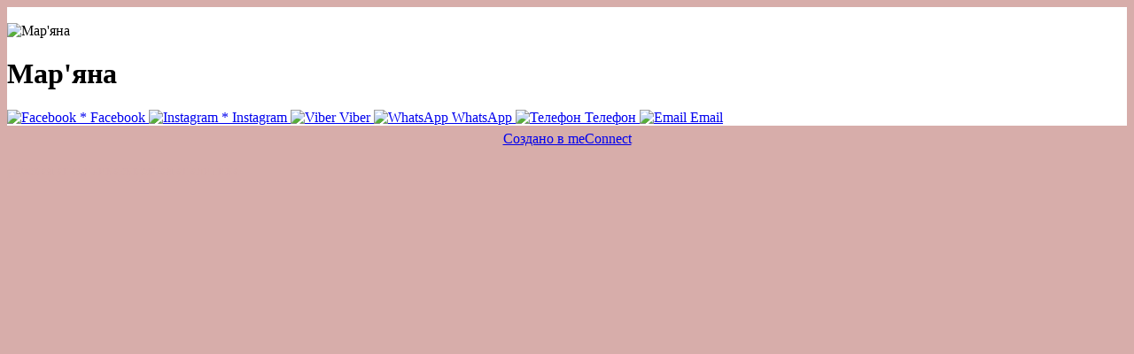

--- FILE ---
content_type: text/html; charset=UTF-8
request_url: https://meconnect.ru/Greatgift_accesories
body_size: 4739
content:

<!DOCTYPE html>
<html>
<head>
    <title>Мар&#39;яна  ( Greatgift_accesories ) - meConnect.ru</title>
    <meta name="description" content=" " />

    <base href="https://meconnect.ru/Greatgift_accesories">

    <link rel="canonical" href="https://meconnect.ru/Greatgift_accesories"/ />

    <meta http-equiv="content-type" content="text/html; charset=UTF-8" />
    <meta name="viewport" content="width=device-width, initial-scale=1, shrink-to-fit=no">

    <meta property="og:title" content="Мар&#39;яна " />
    <meta property="og:image"
          content="https://meconnect.ru/template/images/default_avatar.png" />
    <meta property="og:type" content="profile" />
    <meta property="og:url" content="https://meconnect.ru/Greatgift_accesories" />
    <meta property="og:description"
          content=" " />
    <meta property="ia:markup_url" content="https://meconnect.ru/Greatgift_accesories" />

            
    
    
    
    

    <script src="/template/js/jquery-3.4.1.js"></script>
    <link href="https://meconnect.ru/template/images/favicon.png" rel="shortcut icon" />
    <link rel="preload" as="style" href="https://meconnect.ru/template/css/custom.css">
    <link rel="preload" as="style" href="https://meconnect.ru/template/css/animate.min.css">
    <link rel="preload" as="style" href="https://meconnect.ru/template/css/fa-svg-with-js.css">
    <link rel="preload" as="style" href="//cdn.jsdelivr.net/npm/slick-carousel@1.8.1/slick/slick.css" />
    <script async src="https://meconnect.ru/template/js/fontawesome-all.min.js"></script>

    <!-- Global site tag (gtag.js) - Google Analytics -->
    <script async src="https://www.googletagmanager.com/gtag/js?id=UA-140861458-1"></script>
    <script>
      window.dataLayer = window.dataLayer || [];

      function gtag () {
        dataLayer.push(arguments);
      }

      gtag('js', new Date());
      gtag('config', 'UA-140861458-1');
    </script>

            </head>
	<script type='text/javascript'>
		var key = 0;
		$('#add_timer').on('click',function(){
		    $.ajax({
		        url: 'processing/process/profile_settings.php',
		        data: 'ajaxPost=true&action=add_timer&add_timer=true',
		        type: 'POST',
		        success: function(data) { 
					key++;
					var template = `
	<div class="timer_form" data-key="{{keyreplace}}">
		<div class="flex mar15 min20">
			<input type="hidden" name="timer[{{keyreplace}}][id]" value="{{idreplace}}">
			<div class="main__settingNameAndInputBlock ">
				<p class="main__settingInputName">Тип</p>
				<div class="main__settingNameAndDeleteInput">
					<select class="main__settinhDesignSelect w_100 timer_select" name="timer[{{keyreplace}}][type]" data-key="{{keyreplace}}">
						<option value="1" selected="selected">До определенной даты</option>
						<option value="2" >На промежуток времени</option>
						<option value="3" >Каждый день</option>
					</select>
				</div>
			</div>
			<div class="main__settingNameAndInputBlock ">
				<p class="main__settingInputName">Стиль</p>
				<div class="main__settingNameAndDeleteInput">
					<select class="main__settinhDesignSelect w_100" name="timer[{{keyreplace}}][style]">
					<option value="default" selected="selected">Стандартная анимация</option><option value="circular" >круговая анимация</option><option value="digital" >цифровая анимация</option><option value="draft" >карточная анимация</option><option value="birthday" >анимация 5</option>
					</select>
				</div>
			</div>
			<div class="main__settingNameAndInputBlock timer_value" data-id="3" data-key="{{keyreplace}}" style="display:none;">
				<p class="main__settingInputName">время</p>
				<input type="time" class="speed w_100" name="timer[{{keyreplace}}][value][time]" value="02:25:03" >
			</div>
			<div class="main__settingNameAndInputBlock">
			    <p class="main__settingInputName">текст</p>
			    <input type="color" class="speed w_100" name="timer[{{keyreplace}}][color]" class="main__input main__settingInput form-control" value="#ffffff">
			</div>
			<div class="compensor main__settingNameAndDeleteInput" >
				<button type="button" class="iconTrash deleteInputIcon delete_timer" data-key="{{keyreplace}}" data-id="{{idreplace}}"></button>
			</div>
		</div>
		<div class="flex start mar15 min20">
			<div class="main__settingNameAndInputBlock timer_value" data-id="1" data-key="{{keyreplace}}" >
				<p class="main__settingInputName">дата и время</p>
				<input type="datetime-local" class="speed w_100" name="timer[{{keyreplace}}][value][datetime]" value="2026-01-20T01:25">
			</div>
			<div class="main__settingNameAndInputBlock micro_width timer_value" data-id="2" data-key="{{keyreplace}}" style="display:none;">
				<p class="main__settingInputName">дни</p>
				<input type="number" class="speed w_100" name="timer[{{keyreplace}}][value][day]" value="0" min="0">
			</div>
			<div class="main__settingNameAndInputBlock micro_width timer_value" data-id="2" data-key="{{keyreplace}}" style="display:none;">
				<p class="main__settingInputName">часы</p>
				<input type="number" class="speed w_100" name="timer[{{keyreplace}}][value][hour]" value="1" min="0" max="24">
			</div>
			<div class="main__settingNameAndInputBlock micro_width timer_value" data-id="2" data-key="{{keyreplace}}" style="display:none;">
				<p class="main__settingInputName">минуты</p>
				<input type="number" class="speed w_100" name="timer[{{keyreplace}}][value][minut]" value="0" min="0" max="60">
			</div>
		</div>
	</div>`;
					$.ajax({});
					template = template.replace(/{{keyreplace}}/g,key);
					template = template.replace(/{{idreplace}}/g,data);
					$('.timer_list').append(template);
					timer_on();
		        },
		    });
		});
		function timer_on(){
			$('.timer_select').off('change');
			$('.timer_select').on('change',function(e){
				var key = $(this).attr('data-key');
				var id = $(this).val();
				$('.timer_value[data-key="'+key+'"]').hide();
				$('.timer_value[data-key="'+key+'"][data-id="'+id+'"]').show();
			});
			$('.delete_timer').on('click',function(){
				var key = $(this).attr('data-key');
				var id = $(this).attr('data-id');
				$('.timer_form[data-key="'+key+'"]').remove();
			    $.ajax({
			        url: 'processing/process/profile_settings.php',
			        data: 'ajaxPost=true&action=del_timer&del_timer='+id,
			        type: 'POST',
			        success: function(data) { 

			        }
			    });
			});
		}
		timer_on();
	</script> <script></script><style></style><link rel="stylesheet" href="/template/shop/css/new2.min.css">






<style>

    .swiper-container {
        width: 100%;
        height: 300px;
        /* margin-bottom: 30px;*/
    }

    .swiper-slide {
        text-align: center;
        font-size: 18px;
        background: none;

        /* Center slide text vertically */
        display: -webkit-box;
        display: -ms-flexbox;
        display: -webkit-flex;
        display: flex;
        -webkit-box-pack: center;
        -ms-flex-pack: center;
        -webkit-justify-content: center;
        justify-content: center;
        -webkit-box-align: center;
        -ms-flex-align: center;
        -webkit-align-items: center;
        align-items: center;
    }
</style>
<body style="background: #d7adaa;">
    <div class="main" id="main" style="background: rgba(255,255,255,1);">
    
    <style>
        h1, p {
            color: #000000;
        }
        .info__title {color: #000000!important;}
    </style>
    <div class="banner" id="banner">
        <img src="/template/images/profile/bg_no.png" alt="" class="banner__img" style="max-height: 250px">
    </div>

    
    <div class="main__content">
        
        <div class="main__logo-wrapper" id="logo">
            <div class="logo main__logo">
                <img src="template/images/default_avatar.png"
                     alt="Мар&#39;яна " class="logo__img">
            </div>
        </div>

        
        <div class="info main__info">
            <h1 class="info__title">Мар&#39;яна </h1>
        </div>
    </div>
        <div class="buttons-group">
        

    <div class="button--size_big text hashbtn" id="5f0e4f97bfc7c4b5b19727b9b4f2d78d">
                    </div>





    <a href="https://meconnect.ru/out/742/social/facebook/dec63bc1f932020fba57d4f8241ff808/0"
       title="Facebook"  class="button button--color_blue-facebook button--size_middle hashbtn buttons-group__button     <br />
<b>Notice</b>:  Trying to get property of non-object in <b>/home/admin/web/meconnect.ru/public_html/pages/profile/profile_template_new2.php</b> on line <b>692</b><br />
minicro    " id="a7296269ae1e0574ca113acc2e4734cf" 
    style="        --tooltip-color: <br />
<b>Notice</b>:  Trying to get property of non-object in <b>/home/admin/web/meconnect.ru/public_html/pages/profile/profile_template_new2.php</b> on line <b>700</b><br />
"
    onclick="ym(, 'reachGoal', 'facebook'); return true;"
    >
        <img src="/template/images/icons/fb.svg" alt="Facebook"
             class="button__social-icon">
                              <span class="ban-in-rf">*</span>
                        <span class="button__text">Facebook</span>
        
            </a>




    <a href="https://meconnect.ru/out/742/social/instagram/dec63bc1f932020fba57d4f8241ff808/0"
       title="Instagram"  class="button button--color_blue-instagram button--size_middle hashbtn buttons-group__button     <br />
<b>Notice</b>:  Trying to get property of non-object in <b>/home/admin/web/meconnect.ru/public_html/pages/profile/profile_template_new2.php</b> on line <b>692</b><br />
minicro    " id="9dce24d4f0221cd4345b333fc5681534" 
    style="        --tooltip-color: <br />
<b>Notice</b>:  Trying to get property of non-object in <b>/home/admin/web/meconnect.ru/public_html/pages/profile/profile_template_new2.php</b> on line <b>700</b><br />
"
    onclick="ym(, 'reachGoal', 'instagram'); return true;"
    >
        <img src="/template/images/icons/instagram.svg" alt="Instagram"
             class="button__social-icon">
                              <span class="ban-in-rf">*</span>
                        <span class="button__text">Instagram</span>
        
            </a>




    <a href="https://meconnect.ru/out/742/social/viber/dec63bc1f932020fba57d4f8241ff808/0"
       title="Viber"  class="button button--color_blue-viber button--size_middle hashbtn buttons-group__button     <br />
<b>Notice</b>:  Trying to get property of non-object in <b>/home/admin/web/meconnect.ru/public_html/pages/profile/profile_template_new2.php</b> on line <b>692</b><br />
minicro    " id="f827df4383ba41499ad402c908f9f6d5" 
    style="        --tooltip-color: <br />
<b>Notice</b>:  Trying to get property of non-object in <b>/home/admin/web/meconnect.ru/public_html/pages/profile/profile_template_new2.php</b> on line <b>700</b><br />
"
    onclick="ym(, 'reachGoal', 'viber'); return true;"
    >
        <img src="/template/images/icons/viber.svg" alt="Viber"
             class="button__social-icon">
                        <span class="button__text">Viber</span>
        
            </a>




    <a href="https://meconnect.ru/out/742/social/whatsapp/dec63bc1f932020fba57d4f8241ff808/0"
       title="WhatsApp"  class="button button--color_blue-whatsapp button--size_middle hashbtn buttons-group__button     <br />
<b>Notice</b>:  Trying to get property of non-object in <b>/home/admin/web/meconnect.ru/public_html/pages/profile/profile_template_new2.php</b> on line <b>692</b><br />
minicro    " id="3b43dca30e0b472e3980ed14b8790cdc" 
    style="        --tooltip-color: <br />
<b>Notice</b>:  Trying to get property of non-object in <b>/home/admin/web/meconnect.ru/public_html/pages/profile/profile_template_new2.php</b> on line <b>700</b><br />
"
    onclick="ym(, 'reachGoal', 'whatsapp'); return true;"
    >
        <img src="/template/images/icons/whatsapp.svg" alt="WhatsApp"
             class="button__social-icon">
                        <span class="button__text">WhatsApp</span>
        
            </a>




    <a href="https://meconnect.ru/out/742/social/mobile/dec63bc1f932020fba57d4f8241ff808/0"
       title="Телефон"  class="button button--color_blue-phone button--size_middle hashbtn buttons-group__button     <br />
<b>Notice</b>:  Trying to get property of non-object in <b>/home/admin/web/meconnect.ru/public_html/pages/profile/profile_template_new2.php</b> on line <b>692</b><br />
minicro    " id="cdbacdacaa95d0a6eb01f9a20e933dd8" 
    style="        --tooltip-color: <br />
<b>Notice</b>:  Trying to get property of non-object in <b>/home/admin/web/meconnect.ru/public_html/pages/profile/profile_template_new2.php</b> on line <b>700</b><br />
"
    onclick="ym(, 'reachGoal', 'phone'); return true;"
    >
        <img src="/template/images/icons/phone.svg" alt="Телефон"
             class="button__social-icon">
                        <span class="button__text">Телефон</span>
        
            </a>




    <a href="https://meconnect.ru/out/742/social/mail/dec63bc1f932020fba57d4f8241ff808/0"
       title="Email"  class="button button--color_blue-email button--size_middle hashbtn buttons-group__button     <br />
<b>Notice</b>:  Trying to get property of non-object in <b>/home/admin/web/meconnect.ru/public_html/pages/profile/profile_template_new2.php</b> on line <b>692</b><br />
minicro    " id="1297f2ca42e0bac187d930cf4c60263d" 
    style="        --tooltip-color: <br />
<b>Notice</b>:  Trying to get property of non-object in <b>/home/admin/web/meconnect.ru/public_html/pages/profile/profile_template_new2.php</b> on line <b>700</b><br />
"
    onclick="ym(, 'reachGoal', 'email'); return true;"
    >
        <img src="/template/images/icons/email.svg" alt="Email"
             class="button__social-icon">
                        <span class="button__text">Email</span>
        
            </a>



    </div>
</div>
<script></script><style></style>
    <center style="padding-top: 0.5%;max-width: 600px;margin: 0 auto;">
        <a href="https://meconnect.ru/?utm_source=meconnect&amp;utm_medium=profile&amp;utm_campaign=Greatgift_accesories"
           сlass="copiright" target="_blank">
            Создано в meConnect</a><br>
                    </a><br>
    </center>

    </body>

<script>

  $('.question').on('click',function(){
    if($(this).hasClass('integration')){
        var inner = $(this).next()[0].innerHTML;
        if(inner.indexOf("iframn") != -1){
            inner = inner.replaceAll('iframn','iframe');
            $(this).next()[0].innerHTML = inner;
        }
    }
    if($(this).parent().hasClass('qas')){
        $(this).toggleClass('in');
    }
    $(this).next().toggleClass('answer');
  });
</script>

	<script type='text/javascript'>
		var key = 0;
		$('#add_timer').on('click',function(){
		    $.ajax({
		        url: 'processing/process/profile_settings.php',
		        data: 'ajaxPost=true&action=add_timer&add_timer=true',
		        type: 'POST',
		        success: function(data) { 
					key++;
					var template = `
	<div class="timer_form" data-key="{{keyreplace}}">
		<div class="flex mar15 min20">
			<input type="hidden" name="timer[{{keyreplace}}][id]" value="{{idreplace}}">
			<div class="main__settingNameAndInputBlock ">
				<p class="main__settingInputName">Тип</p>
				<div class="main__settingNameAndDeleteInput">
					<select class="main__settinhDesignSelect w_100 timer_select" name="timer[{{keyreplace}}][type]" data-key="{{keyreplace}}">
						<option value="1" selected="selected">До определенной даты</option>
						<option value="2" >На промежуток времени</option>
						<option value="3" >Каждый день</option>
					</select>
				</div>
			</div>
			<div class="main__settingNameAndInputBlock ">
				<p class="main__settingInputName">Стиль</p>
				<div class="main__settingNameAndDeleteInput">
					<select class="main__settinhDesignSelect w_100" name="timer[{{keyreplace}}][style]">
					<option value="default" selected="selected">Стандартная анимация</option><option value="circular" >круговая анимация</option><option value="digital" >цифровая анимация</option><option value="draft" >карточная анимация</option><option value="birthday" >анимация 5</option>
					</select>
				</div>
			</div>
			<div class="main__settingNameAndInputBlock timer_value" data-id="3" data-key="{{keyreplace}}" style="display:none;">
				<p class="main__settingInputName">время</p>
				<input type="time" class="speed w_100" name="timer[{{keyreplace}}][value][time]" value="02:25:03" >
			</div>
			<div class="main__settingNameAndInputBlock">
			    <p class="main__settingInputName">текст</p>
			    <input type="color" class="speed w_100" name="timer[{{keyreplace}}][color]" class="main__input main__settingInput form-control" value="#ffffff">
			</div>
			<div class="compensor main__settingNameAndDeleteInput" >
				<button type="button" class="iconTrash deleteInputIcon delete_timer" data-key="{{keyreplace}}" data-id="{{idreplace}}"></button>
			</div>
		</div>
		<div class="flex start mar15 min20">
			<div class="main__settingNameAndInputBlock timer_value" data-id="1" data-key="{{keyreplace}}" >
				<p class="main__settingInputName">дата и время</p>
				<input type="datetime-local" class="speed w_100" name="timer[{{keyreplace}}][value][datetime]" value="2026-01-20T01:25">
			</div>
			<div class="main__settingNameAndInputBlock micro_width timer_value" data-id="2" data-key="{{keyreplace}}" style="display:none;">
				<p class="main__settingInputName">дни</p>
				<input type="number" class="speed w_100" name="timer[{{keyreplace}}][value][day]" value="0" min="0">
			</div>
			<div class="main__settingNameAndInputBlock micro_width timer_value" data-id="2" data-key="{{keyreplace}}" style="display:none;">
				<p class="main__settingInputName">часы</p>
				<input type="number" class="speed w_100" name="timer[{{keyreplace}}][value][hour]" value="1" min="0" max="24">
			</div>
			<div class="main__settingNameAndInputBlock micro_width timer_value" data-id="2" data-key="{{keyreplace}}" style="display:none;">
				<p class="main__settingInputName">минуты</p>
				<input type="number" class="speed w_100" name="timer[{{keyreplace}}][value][minut]" value="0" min="0" max="60">
			</div>
		</div>
	</div>`;
					$.ajax({});
					template = template.replace(/{{keyreplace}}/g,key);
					template = template.replace(/{{idreplace}}/g,data);
					$('.timer_list').append(template);
					timer_on();
		        },
		    });
		});
		function timer_on(){
			$('.timer_select').off('change');
			$('.timer_select').on('change',function(e){
				var key = $(this).attr('data-key');
				var id = $(this).val();
				$('.timer_value[data-key="'+key+'"]').hide();
				$('.timer_value[data-key="'+key+'"][data-id="'+id+'"]').show();
			});
			$('.delete_timer').on('click',function(){
				var key = $(this).attr('data-key');
				var id = $(this).attr('data-id');
				$('.timer_form[data-key="'+key+'"]').remove();
			    $.ajax({
			        url: 'processing/process/profile_settings.php',
			        data: 'ajaxPost=true&action=del_timer&del_timer='+id,
			        type: 'POST',
			        success: function(data) { 

			        }
			    });
			});
		}
		timer_on();
	</script> <script></script><style></style><script>
    $(document).ready(function() {
        /* Enable tooltips everywhere */
        // $('[data-toggle="tooltip"]').tooltip()
    });
</script>

<script type="text/javascript">
    var domains = ['meconnect.ru.ru','meconnect.ru.cc'];
    var hide = false;
    if(domains.indexOf(document.domain) == -1){
        hide = true;
        $.ajax({
            url: 'https://meconnect.ru/processing/cron/domens.txt',
            success: function(data){
                var gdomens = data.split(',');
                if(gdomens.indexOf(document.domain) != -1){
                  hide = false;
                }
            }
        })
    }
    console.log(hide);
    if(hide){
      //$('body').html('Ошибка загрузки домена!');
      //$('body').css('background', 'none');
    }
</script>


<style type="text/css">
  </style>
<!-- Yandex.Metrika counter --> <script type="text/javascript" async>
(function(m,e,t,r,i,k,a){m[i]=m[i]||function(){(m[i].a=m[i].a||[]).push(arguments)}; m[i].l=1*new Date();k=e.createElement(t),a=e.getElementsByTagName(t)[0],k.async=1,k.src=r,a.parentNode.insertBefore(k,a)}) (window, document, "script", "https://mc.yandex.ru/metrika/tag.js", "ym"); ym(50123533, "init", { clickmap:true, trackLinks:true, accurateTrackBounce:true, trackHash:true, ecommerce:"dataLayer" }); </script> <noscript><div><img src="https://mc.yandex.ru/watch/50123533" style="position:absolute; left:-9999px;" alt="" /></div></noscript> <!-- /Yandex.Metrika counter -->
	<!-- Facebook Pixel Code -->
<script>
  !function(f,b,e,v,n,t,s)
  {if(f.fbq)return;n=f.fbq=function(){n.callMethod?
  n.callMethod.apply(n,arguments):n.queue.push(arguments)};
  if(!f._fbq)f._fbq=n;n.push=n;n.loaded=!0;n.version='2.0';
  n.queue=[];t=b.createElement(e);t.async=!0;
  t.src=v;s=b.getElementsByTagName(e)[0];
  s.parentNode.insertBefore(t,s)}(window, document,'script',
  'https://connect.facebook.net/en_US/fbevents.js');
  fbq('init', '706732779704346');
  fbq('track', 'PageView');
</script>
<noscript><img height="1" width="1" style="display:none"
  src="https://www.facebook.com/tr?id=706732779704346&ev=PageView&noscript=1"
/></noscript>
<!-- End Facebook Pixel Code -->
<script type="text/javascript">!function(){var t=document.createElement("script");t.type="text/javascript",t.async=!0,t.src="https://vk.com/js/api/openapi.js?160",t.onload=function(){VK.Retargeting.Init("VK-RTRG-310185-4ktq1"),VK.Retargeting.Hit()},document.head.appendChild(t)}();</script><noscript><img src="https://vk.com/rtrg?p=VK-RTRG-310185-4ktq1" style="position:fixed; left:-999px;" alt=""/></noscript>
<link rel="stylesheet" href="/template/css/visit.css">
<a href="https://mecall.ru" style="color: #d7adaa;">речевая аналитика</a><a href="https://mepulse.ru" style="color: #d7adaa;">сквозная аналитика</a>


</body>
</html>
